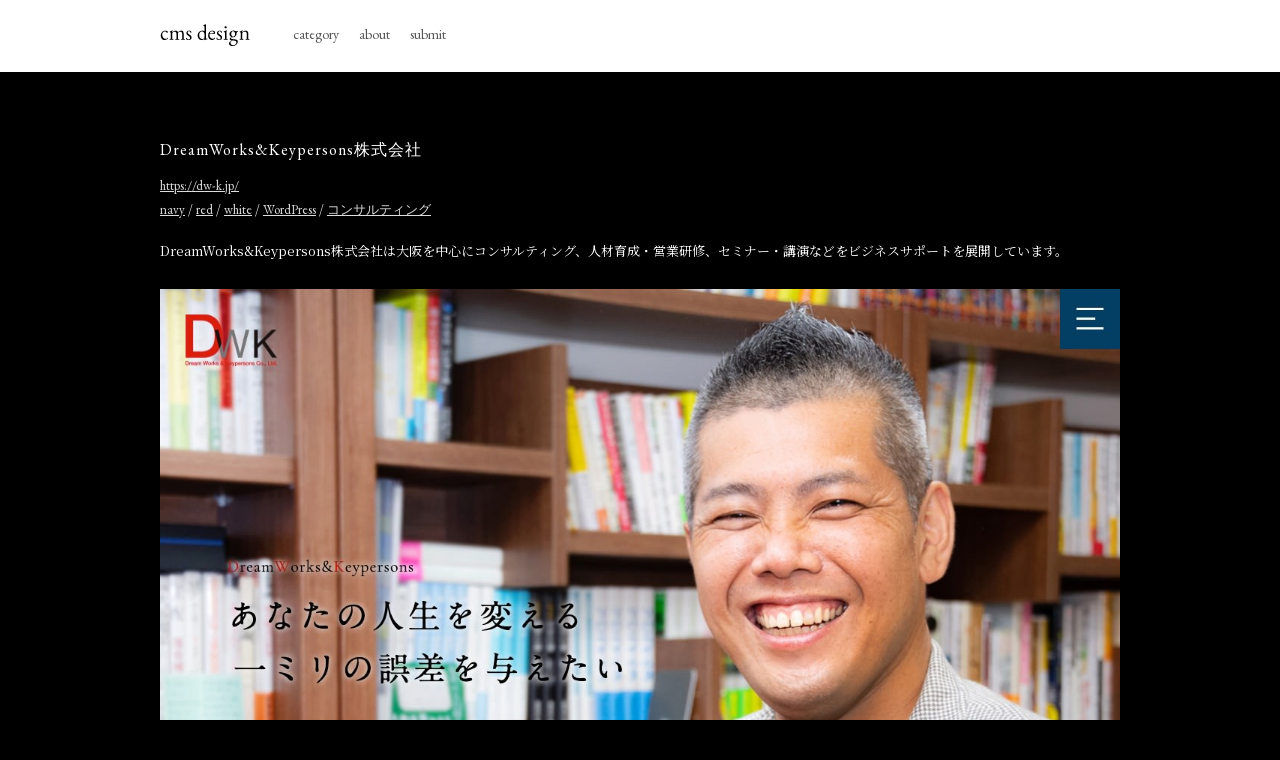

--- FILE ---
content_type: text/html; charset=UTF-8
request_url: https://cmsdesign.jp/cms/wordpress/5311/
body_size: 2546
content:
<!DOCTYPE HTML>
<html lang="ja">
<head>
<meta charset="UTF-8">
<meta http-equiv="X-UA-Compatible" content="IE=edge, chrome=1">
<meta name="format-detection" content="telephone=no">
<meta name="viewport" content="width=device-width">
<meta name="description" content="cms designはCMS（コンテンツマネジメントシステム）で構築されたWebデザインギャラリーサイト。WordPressを中心とした秀悦なデザインのWebサイトを掲載。365日毎日更新しています。">
<meta name="keywords" content="cms,wordpress,ワードプレス,コンテンツマネジメントシステム,cms design,Web制作,Webデザイン,Webデザインギャラリー,Webデザイン参考サイト">
<title>  DreamWorks&#038;Keypersons株式会社｜cms design｜CMSで構築されたWebデザインギャラリー</title>
<meta name='robots' content='max-image-preview:large' />
<link rel='dns-prefetch' href='//s.w.org' />

<!-- SEO SIMPLE PACK 3.6.2 -->
<title>DreamWorks&#038;Keypersons株式会社 | cms design｜CMSで構築されたWebデザインギャラリー</title>
<meta name="description" content="DreamWorks&amp;Keypersons株式会社は大阪を中心にコンサルティング、人材育成・営業研修、セミナー・講演などをビジネスサポートを展開しています。">
<link rel="canonical" href="https://cmsdesign.jp/cms/wordpress/5311/">
<meta property="og:locale" content="ja_JP">
<meta property="og:type" content="article">
<meta property="og:image" content="https://cmsdesign.jp/wp-content/uploads/2021/07/dw-k.jp-thumb.jpg">
<meta property="og:title" content="DreamWorks&#038;Keypersons株式会社 | cms design｜CMSで構築されたWebデザインギャラリー">
<meta property="og:description" content="DreamWorks&amp;Keypersons株式会社は大阪を中心にコンサルティング、人材育成・営業研修、セミナー・講演などをビジネスサポートを展開しています。">
<meta property="og:url" content="https://cmsdesign.jp/cms/wordpress/5311/">
<meta property="og:site_name" content="cms design｜CMSで構築されたWebデザインギャラリー">
<!-- / SEO SIMPLE PACK -->

<link rel='stylesheet' id='wp-block-library-css'  href='https://cmsdesign.jp/wp-includes/css/dist/block-library/style.min.css?ver=5.8.12' type='text/css' media='all' />
<link rel="https://api.w.org/" href="https://cmsdesign.jp/wp-json/" /><link rel="alternate" type="application/json" href="https://cmsdesign.jp/wp-json/wp/v2/posts/5311" /><link rel="alternate" type="application/json+oembed" href="https://cmsdesign.jp/wp-json/oembed/1.0/embed?url=https%3A%2F%2Fcmsdesign.jp%2Fcms%2Fwordpress%2F5311%2F" />
<link rel="alternate" type="text/xml+oembed" href="https://cmsdesign.jp/wp-json/oembed/1.0/embed?url=https%3A%2F%2Fcmsdesign.jp%2Fcms%2Fwordpress%2F5311%2F&#038;format=xml" />
        <meta property="og:title" content="DreamWorks&amp;Keypersons株式会社">
        <meta property="og:type" content="article"/>
        <meta property="og:url" content="https://cmsdesign.jp/cms/wordpress/5311/">
        <meta property="og:image" content="https://cmsdesign.jp/wp-content/uploads/2021/07/dw-k.jp-thumb.jpg">
        <meta property="og:description" content="https://dw-k.jp/">
        <meta property="og:site_name" content="cms design｜CMSで構築されたWebデザインギャラリー">
        <meta property="og:locale" content="ja_JP">
        <meta property="fb:app_id" content="500390154034700">
        <meta name="twitter:card" content="summary_large_image">
        <meta name="twitter:site" content="@cmsdesignjapan">
    <link href="https://fonts.googleapis.com/css?family=EB+Garamond:400,600|Noto+Serif+JP" rel="stylesheet">
<link rel="stylesheet" href="https://use.fontawesome.com/releases/v5.8.2/css/all.css" integrity="sha384-oS3vJWv+0UjzBfQzYUhtDYW+Pj2yciDJxpsK1OYPAYjqT085Qq/1cq5FLXAZQ7Ay" crossorigin="anonymous">
<link rel="shortcut icon" type="image/vnd.microsoft.icon" href="/favicon.ico">
<link rel="stylesheet" href="https://cmsdesign.jp/wp-content/themes/cmsdesgin/style.css">
<script async src="//pagead2.googlesyndication.com/pagead/js/adsbygoogle.js"></script>
<script>
     (adsbygoogle = window.adsbygoogle || []).push({
          google_ad_client: "ca-pub-3382875549508588",
          enable_page_level_ads: true
     });
</script>
</head>
<body>
	<div class="wrap">
		<header class="header">
			<div class="header-inner">
				<h1 class="site-logo"><a href="/"><img src="https://cmsdesign.jp/wp-content/themes/cmsdesgin/images/logo.svg" alt="cmsdesign｜CMS（コンテンツマネジメントシステム）で構築されたWebデザインギャラリーサイト"></a></h1>
				<nav class="nav">
					<ul>
						<!-- <li><a href="https://cmsdesign.jp/">top</a></li> -->
						<li><a href="https://cmsdesign.jp/category/">category</a></li>
						<li><a href="https://cmsdesign.jp/about/">about</a></li>
						<li><a href="https://cmsdesign.jp/submit/">submit</a></li>
					</ul>
				</nav>
			</div>
		</header>	<div class="page">
		<article class="gallery-post">
						<header class="gallery-head">
				<h2>DreamWorks&#038;Keypersons株式会社</h2>
				<a href="https://dw-k.jp/" target="_blank" rel="noopener">https://dw-k.jp/</a>
				<div><a href="https://cmsdesign.jp/color/navy/" rel="category tag">navy</a> / <a href="https://cmsdesign.jp/color/red/" rel="category tag">red</a> / <a href="https://cmsdesign.jp/color/white/" rel="category tag">white</a> / <a href="https://cmsdesign.jp/cms/wordpress/" rel="category tag">WordPress</a> / <a href="https://cmsdesign.jp/industry/consulting/" rel="category tag">コンサルティング</a></div>
			</header>
			
<p>DreamWorks&amp;Keypersons株式会社は大阪を中心にコンサルティング、人材育成・営業研修、セミナー・講演などをビジネスサポートを展開しています。</p>



<figure class="wp-block-image size-large"><img loading="lazy" width="1280" height="899" src="https://cmsdesign.jp/wp-content/uploads/2021/07/dw-k.jp_.jpg" alt="DreamWorks&amp;Keypersons株式会社" class="wp-image-5313" srcset="https://cmsdesign.jp/wp-content/uploads/2021/07/dw-k.jp_.jpg 1280w, https://cmsdesign.jp/wp-content/uploads/2021/07/dw-k.jp_-768x539.jpg 768w" sizes="(max-width: 1280px) 100vw, 1280px" /></figure>
						<a href="https://cmsdesign.jp/">back to top</a>
		</article>
		<aside class="ad-single">
<style type="text/css">
.adslot_1 { width: 100%; height: 80px; margin: 0 auto; }
@media(min-width: 500px) { .adslot_1 { width: 468px; max-height: 80px; margin: 0 auto; } }
@media(min-width: 900px) { .adslot_1 { width: 728px; max-height: 90px; margin: 0 auto; } }
@media(min-width: 1300px) { .adslot_1 { width: 900px; max-height: 90px; margin: 0 auto; } }
</style>
<ins class="adsbygoogle adslot_1"
    style="display:block;"
    data-ad-client="ca-pub-3382875549508588"
    data-ad-slot="4938071802"></ins>
<script async src="//pagead2.googlesyndication.com/pagead/js/adsbygoogle.js"></script>
<script>(adsbygoogle = window.adsbygoogle || []).push({});</script>
</aside>	</div>
		<footer class="footer">
			<p class="copy">copyright cmsdesign all rights reserved.</p>
		</footer>
	</div>
<script type='text/javascript' src='https://cmsdesign.jp/wp-includes/js/wp-embed.min.js?ver=5.8.12' id='wp-embed-js'></script>
<script src="https://ajax.googleapis.com/ajax/libs/jquery/1.11.3/jquery.min.js"></script>
<script async src="https://www.googletagmanager.com/gtag/js?id=UA-140313513-1"></script>
<script>
  window.dataLayer = window.dataLayer || [];
  function gtag(){dataLayer.push(arguments);}
  gtag('js', new Date());

  gtag('config', 'UA-140313513-1');
</script>

</body>
</html>

--- FILE ---
content_type: text/html; charset=utf-8
request_url: https://www.google.com/recaptcha/api2/aframe
body_size: 268
content:
<!DOCTYPE HTML><html><head><meta http-equiv="content-type" content="text/html; charset=UTF-8"></head><body><script nonce="wwuL-NNJVYg9_osM1lZBrQ">/** Anti-fraud and anti-abuse applications only. See google.com/recaptcha */ try{var clients={'sodar':'https://pagead2.googlesyndication.com/pagead/sodar?'};window.addEventListener("message",function(a){try{if(a.source===window.parent){var b=JSON.parse(a.data);var c=clients[b['id']];if(c){var d=document.createElement('img');d.src=c+b['params']+'&rc='+(localStorage.getItem("rc::a")?sessionStorage.getItem("rc::b"):"");window.document.body.appendChild(d);sessionStorage.setItem("rc::e",parseInt(sessionStorage.getItem("rc::e")||0)+1);localStorage.setItem("rc::h",'1768845438679');}}}catch(b){}});window.parent.postMessage("_grecaptcha_ready", "*");}catch(b){}</script></body></html>

--- FILE ---
content_type: text/css
request_url: https://cmsdesign.jp/wp-content/themes/cmsdesgin/style.css
body_size: 3218
content:
/*
Theme Name: cmsdesign
Theme URI: https://cmsdesign.jp/
Version: 1.0
Author: Makoto Kisohara
Author URI: 
*/

/*reset*/
html, body, div, span, object, iframe,
h1, h2, h3, h4, h5, h6, p, blockquote, pre,
abbr, address, cite, code,
del, dfn, em, img, ins, kbd, q, samp,
small, strong, sub, sup, var,
b, i,
dl, dt, dd, ol, ul, li,
fieldset, form, label, legend,
table, caption, tbody, tfoot, thead, tr, th, td,
article, aside, canvas, details, figcaption, figure,
footer, header, hgroup, menu, nav, section, summary,
time, mark, audio, video {
  margin:0;
  padding:0;
	border:0;
	outline:0;
  font-size:100%;
  vertical-align:baseline;
  background:transparent;
}
body {line-height:1;}
article,aside,canvas,details,figcaption,figure,
footer,header,hgroup,menu,nav,section,summary {
	display:block;
}

nav,ul {list-style-type:none;}
blockquote, q {quotes:none;}
blockquote:before, blockquote:after,
q:before, q:after {
  content:'';
  content:none;
}
a {
  margin:0;
  padding:0;
  border:0;
  font-size:100%;
  vertical-align:baseline;
  background:transparent;
}
ins {
  background-color:#ff9;
  color:#000;
  text-decoration:none;
}
mark {
  background-color:#ff9;
  color:#000;
  font-style:italic;
  font-weight:bold;
}
del {text-decoration: line-through;}
abbr[title], dfn[title] {
  border-bottom:1px dotted #000;
  cursor:help;
}
table {
  border-collapse:collapse;
  border-spacing:0;
}
hr {
  display:block;
  height:1px;
  border:0;
  border-top:1px solid #cccccc;
  margin:1em 0;
  padding:0;
}
input, select {vertical-align:middle;}
.both{clear:both;}
input, select {vertical-align:middle;}
.both{clear:both;}
input[type="text"],
input[type="tel"],
input[type="email"],
input[type="image"],
input[type="textarea"],
input[type="file"],
textarea,
select {
  padding: 0;
  margin: 0;
  outline: none;
  border: none;
  font-weight: 700;
  -webkit-border-radius: 0;
  border-radius: 0;
  -webkit-appearance: none;
  -webkit-box-sizing: border-box;
	box-sizing: border-box;
}
#wpstats {
	display: none !important;
} 

/*setting*/
html {
	height: 100%;
	font-size: 62.5%;
	overflow-y:scroll;
	-webkit-overflow-scrolling: touch;
	overflow-scrolling: touch;	
}
body {
	background-color: #000;
	font-family: 'Noto Serif JP', serif;
	font-size: 1.3rem;
	color: #fff;
	-webkit-text-size-adjust: 100%;
	-webkit-box-sizing: border-box;
	box-sizing: border-box;
}
.wp-body {
	background-color: #eee;
}
.wrap {
	width: 100%;
	height: 100%;
}
a {
	color: #ddd;
	word-break: break-all;
}
a:hover {
	text-decoration: none;
}
img {
	width: 100%;
	height: auto;
}
.page h2,
.page a,
.list-wrap,
.blog-inner a,
.footer,
.submit > dl,
.submit > dl dd input {
	font-family: 'EB Garamond', serif;
}
ins {
  background: none;
}

/*header*/
.header {
	width: 100%;
	height: 72px;
	background-color: #fff;
}
.header-inner {
	width: 1600px;
	display: flex;
	margin: 0 auto;
}
.site-logo {
	width: 90px;
	height: auto;
	padding-top: 24px;
}
.menu-trigger {
	display: none;
}
.nav {
	padding: 27px 0 0 33px;
	font-family: 'EB Garamond', serif;
	font-size: 1.4rem;
}
.nav ul {
	display: flex;
}
.nav ul li {
	margin: 0 10px;
}
.nav ul li a {
	text-decoration: none;
	color: #555;
}
@media screen and (max-width: 1650px) {
	.header-inner {
		width: 1280px;
	}
}
@media screen and (max-width: 1350px) {
	.header-inner {
		width: 960px;
	}
}
@media screen and (max-width: 1023px) {
	.header-inner {
		width: 92%;
	}
}
@media screen and (max-width: 700px) {
	.header {
		height: 52px;
	}
	.header-inner {
		width: 92%;
	}
	.site-logo {
		padding-top: 16px;
	}
	.nav {
		padding: 17px 0 0 15px;
	}
	.nav ul li {
		margin: 0 8px;
	}
}

/*list-wrap*/
.list-wrap {
	width: 1600px;
	margin: 40px auto 0;
}
.list-wrap h2 {
	margin-bottom: 25px;
	letter-spacing: 0.1rem;
	font-size: 1.5rem;
	font-weight: 300;
}
.list-inner {
	display: flex;
	flex-wrap: wrap;
}
.list {
	width: 20%;
	margin-bottom: 60px;
	position: relative;
}
.list a {
	text-decoration: none;
}
.list img {
	display: inline-block;
	width: auto;
	height: 225px;
	margin-bottom: 18px;
}
.list figcaption {
	margin-bottom: 10px;
	line-height: 1.6;
	font-size: 1.2rem;
}
.link-area {
	margin-top: 22px;
}
.link-area a {
	display: inline-block;
	width: 88px;
	padding: 4px 0 5px;
	border: 1px solid rgba(255,255,255,.6);
	text-align: center;
	font-size: 1.1rem;
}
.link-area a:hover {
	background-color: #fff;
	color: #000;
}
.link-area a:first-child {
	margin-right: 4px;
}
.fa-external-link-alt {
	margin-left: 6px;
	font-size: 1.0rem;
}
.list p {
	font-size: 1.1rem;
}
.blog-figcaption {
	padding-right: 20px;
	line-height: 1.5;
	font-size: 1.3rem !important;
}
.list span {
	display: inline-block;
	width: 76px;
	padding: 6px 0;
	background-color: #000;
	text-align: center;
	font-size: 1.1rem;
	position: absolute;
	top: 0;
	right: 8px;
}
.pagination ul {
	display: flex;
	flex-wrap: wrap;
	justify-content: center;
}
.pagination ul li {
	width: 46px;
	height: 46px;
	margin: 0 1px 0 0;
	line-height: 40px;
	text-align: center;
	color: #fff;
}
.pagination ul li a {
	display: block;
	width: 46px;
	height: 46px;
	line-height: 46px;
	background-color: #333;
	text-decoration: none;
}
.current {
	display: block;
	width: 46px;
	height: 46px;
	line-height: 46px;
	background-color: #555;
	color: #fff;
}
@media screen and (max-width: 1650px) {
	.list-wrap {
		width: 1280px;
	}
	.list {
		width: 25%;
	}
}
@media screen and (max-width: 1350px) {
	.list-wrap {
		width: 960px;
	}
	.list {
		width: 33.3333333%;
		margin-bottom: 50px;
	}
	.list:nth-child(3n) {
		width: 33.3333334%;
	}
}
@media screen and (max-width: 1023px) {
	.list-wrap {
		width: 640px;
	}
	.list {
		width: 50%;
		margin-bottom: 45px;
	}
	.list:nth-child(3n) {
		width: 50%;
	}
}
@media screen and (max-width: 700px) {
	.list-wrap {
		width: 92%;
		margin: 40px auto 0;
	}
	.list {
		width: 50%;
	}
	.list img {
		width: 100%;
		height: auto;
	}
	.pagination ul li {
		width: 36px;
		height: 36px;
		line-height: 30px;
	}
	.pagination ul li a {
		width: 36px;
		height: 36px;
		line-height: 36px;
	}
	.current {
		width: 36px;
		height: 36px;
		line-height: 36px;
	}
}
@media screen and (max-width: 480px) {
	.list-wrap {
		width: 86%;
	}
	.list {
		width: 100%;
		margin: 0 auto 40px;
	}
	.list:nth-child(3n) {
		width: 100%;
	}
	.list img {
		width: 100%;
		height: auto;
		margin-bottom: 15px;
	}
	.list figcaption {
		font-size: 1.4rem;
	}
	.list span {
		width: 84px;
		padding: 8px 0;
		font-size: 1.2rem;
	}
	.link-area {
		display: flex;
		justify-content: space-between;
	}
	.link-area a {
		width: 48.5%;
		padding: 9px 0 10px;
		font-size: 1.5rem;
	}
	.link-area a:hover {
		background-color: #000;
		color: #fff;
	}
	.link-area a:first-child {
		margin-right: 0;;
	}
	.pagination ul li {
		margin: 0 1px 1px 0;
	}
}

/*page*/
.page {
	max-width: 1280px;
	margin: 80px auto 0;
}
.page h2 {
	margin-bottom: 20px;
	letter-spacing: 0.1rem;
	font-size: 1.6rem;
	font-weight: 300;
}
@media screen and (max-width: 1650px) {
	.page {
		width: 1280px;
	}
}
@media screen and (max-width: 1350px) {
	.page {
		width: 960px;
		margin: 70px auto 0;
	}
}
@media screen and (max-width: 1023px) {
	.page {
		width: 640px;
		margin: 60px auto 0;
	}
}
@media screen and (max-width: 700px) {
	.page {
		width: 92%;
	}
}
@media screen and (max-width: 480px) {
	.page {
		width: 86%;
		margin: 50px auto 0;
	}
}

/*category*/
.cat {
	max-width: 800px;
	margin-bottom: 60px;
}
.cat:nth-off-type(3) {
	margin-bottom: 0;
}
.cat ul {
	list-style-type: none;
}
.cat ul li {
	display: inline-block;
	margin: 0 16px 14px 0 ;
}
@media screen and (max-width: 1023px) {
	.cat {
		margin-bottom: 50px;
	}
}
@media screen and (max-width: 480px) {
	.cat {
		margin-bottom: 40px;
	}
}

/*gallery-post*/
.gallery-post {
	width: 1024px;
	margin: 0 auto;
}
.gallery-post img {
	margin: 25px 0 20px;
}
.gallery-post p {
	line-height: 2;
}
.gallery-head {
	margin-bottom: 22px;
}
.gallery-head > div {
	margin-top: 10px;
}
@media screen and (max-width: 1650px) {
	.gallery-post {
		width: 960px;
		margin: 0 auto;
	}
}
@media screen and (max-width: 1023px) {
	.gallery-post {
		width: 640px;
	}
}
@media screen and (max-width: 700px) {
	.gallery-post {
		width: 100%;
	}
	.gallery-post img {
		margin-bottom: 20px 0 15px;
	}
	.gallery-post p {
		line-height: 1.8;
	}
}
@media screen and (max-width: 480px) {
	.gallery-post img {
		margin-bottom: 15px;
	}
	.gallery-head {
		margin-bottom: 25px;
	}
}

/*about*/
.about,
.sns,
.management {
	margin-bottom: 60px;
}
.about > p {
	margin-top: -7px;
	line-height: 2;
}
.sns > ul li:first-child,
.management > ul li:first-child {
	margin-bottom: 8px;
}
.management p {
	margin: -5px 0 10px;
	line-height: 2;
	font-size: 1.1rem;
}
@media screen and (max-width: 1023px) {
	.about,
	.sns {
		margin-bottom: 50px;
	}
	.about > p {
		margin-top: -7px;
		line-height: 1.8;
	}
	.about > p br {
		display: none;
	}
}
@media screen and (max-width: 480px) {
	.about,
	.sns,
	.management {
		margin-bottom: 40px;
	}
}

/*pilicy*/
.policy {
	line-height: 1.8;
}
.policy dl {
	margin-top: 30px;
}
.policy dl dt {
	margin-bottom: 15px;
}
.policy dl dd ul {
	margin-top: 10px;
	line-height: 2;
}
@media screen and (max-width: 1023px) {
	.policy {
		line-height: 1.6;
	}
	.policy dl {
		margin-top: 25px;
	}
	.policy dl dt {
		margin-bottom: 12px;
	}
	.policy > p br,
	.policy dl dd br {
		display: none;
	}
}

/*submit*/
.submit > p,
.success > p {
	margin-top: -7px;
	line-height: 1.8;
}
.submit > dl {
	margin-top: 20px;
}
.submit > dl dt {
	margin-bottom: 10px;
}
.submit > dl dd input {
	width: 300px;
	padding: 5px;
	font-weight: 300;
}
.submit > dl dd textarea {
	width: 300px;
	height: 100px;
	padding: 5px;
	font-family: 'Noto Serif JP', serif;
}
.submit-btn {
	display: inline-block;
	margin-top: 40px;
}
.submit span.error {
	margin-top: 5px;
	color: #FF3A72;
}
.success {
	margin-top: -15px;
}
.success > h2 {
	margin-bottom: 15px;
}
.success > p {
	margin-top: -14px;
	line-height: 1.8;
}

@media screen and (max-width: 480px) {
	.submit > dl dd input,
	.submit > dl dd textarea {
		width: 100%;
		font-size: 1.6rem;
		-webkit-box-sizing: border-box;
		box-sizing: border-box;
	}
	.submit > p br,
	.success > p br {
		display: none;
	}
}

/*blog-single*/
.blog-inner {
	width: 740px;
	margin: 80px auto 0;
	padding: 70px 80px;
	background-color: #fff;
	font-size: 1.4rem;
	color: #555;
}
.blog-post {
	margin-bottom: 20px;
	overflow: hidden;
}
.blog-head {
	margin-bottom: 30px;
	border-bottom: 1px solid #ddd;
}
.blog-head time {
	font-size: 1.2rem;
	color: #888;
}
.blog-head h2 {
	margin-top: 20px;
	padding-bottom: 25px;
	line-height: 1.5;
	font-size: 2.2rem;
	color: #111;
}
.blog-cont {
	padding-bottom: 30px;
}
.blog-cont h3 {
	margin: 35px 0 15px;
	line-height: 1.5;
	font-size: 1.6rem;
	color: #111;
}
.blog-cont p {
	margin-top: 20px;
	line-height: 2;
}
.blog-inner a {
	color: #111;
}
.wp-block-code {
	margin-bottom: 30px;
	padding: 20px 25px;
	letter-spacing: 0.05rem;
	line-height: 1.8;
	background-color: #333;
	font-size: 1.5rem;
	color: #fff;
	overflow-x: scroll;
}
@media screen and (max-width: 1023px) {
	.blog-inner {
		width: 600px;
		margin: 60px auto 0;
		padding: 40px 50px;
	}
	.blog-head h2 {
		font-size: 2.0rem;
	}
}
@media screen and (max-width: 700px) {
	.blog-inner {
		width: 80%;
		margin: 50px auto 0;
		padding: 25px 5% 30px;
	}
}
@media screen and (max-width: 480px) {
	.blog-inner {
		width: 78%;
		margin: 40px auto 0;
	}
	.blog-head {
		margin-bottom: 20px;
	}
	.blog-head h2 {
		margin-top: 15px;
		padding-bottom: 20px;
		font-size: 1.8rem;
	}
	.blog-cont {
		padding-bottom: 10px;
	}
	.blog-cont h3 {
		margin: 30px 0 15px;
		font-size: 1.5rem;
		color: #111;
	}
	.blog-cont p {
		margin-top: 15px;
		line-height: 1.8;
	}
	.wp-block-code {
		margin-bottom: 25px;
		padding: 15px 20px;
	}
}

/*adsense*/
.ad-front {
	margin-bottom: 40px;
	overflow: hidden;
}
.ad-single {
	margin-top: 50px;
	overflow: hidden;
}
@media screen and (max-width: 480px) {
	.ad-front {
		margin-bottom: 40px;
		overflow: hidden;
	}
	.ad-single {
		margin-top: 40px;
	}
}

/*footer*/
.footer {
	margin-top: 80px;
	padding-bottom: 30px;
	text-align: center;	
	font-size: 1.1rem;
}
@media screen and (max-width: 1640px) {
	.footer {
		margin-top: 70px
	}
}
@media screen and (max-width: 1350px) {
	.footer {
		margin-top: 60px;
	}
}
@media screen and (max-width: 700px) {
	.footer {
		margin-top: 50px;
	}
}
@media screen and (max-width: 480px) {
	.footer {
		margin-top: 40px;
	}
}
